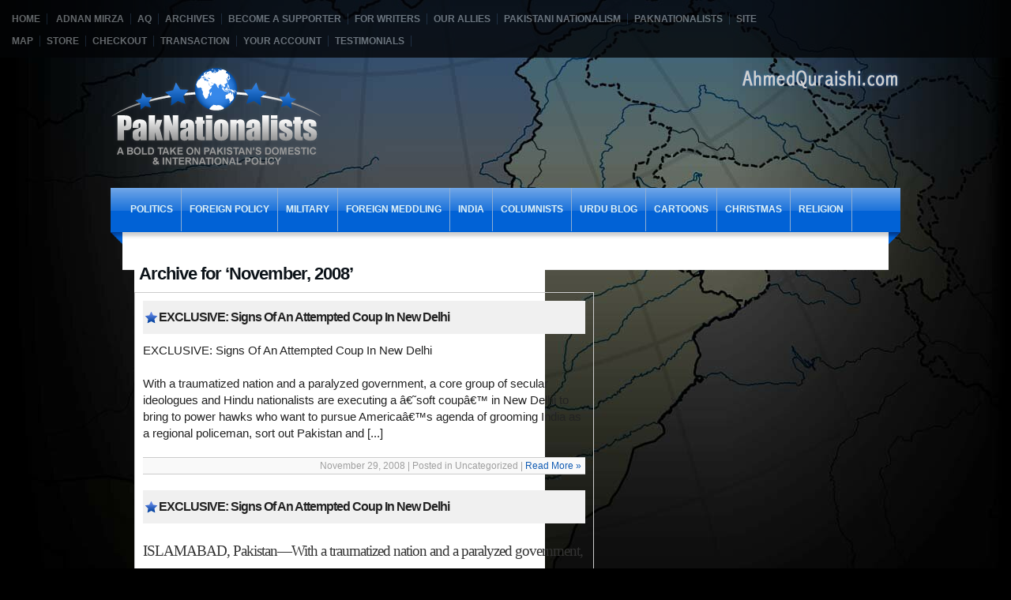

--- FILE ---
content_type: text/html; charset=utf-8
request_url: https://ahmedquraishi.com/2008/11/
body_size: 5348
content:
<html  dir="ltr" lang="en-US">
<head profile="http://gmpg.org/xfn/11">
  <meta http-equiv="Content-Type" content="text/html; charset=utf-8" />
  <link rel="shortcut icon" href="/wp-content/themes/genex/favico.gif" />
  <link rel="icon" href="/wp-content/themes/genex/favico.gif" type="image/gif" />
  <title>2008 November | PakNationalists.com | Home Of Pakistani Nationalists Online</title>
  <style type="text/css" media="screen">
  /*<![CDATA[*/
  @import url( /wp-content/themes/genex/style.css );
  /*]]>*/
  </style>
  <link rel="stylesheet" href="/wp-content/themes/genex/styles/default.css" type="text/css" media="screen" />
  <script type="text/javascript" src="/wp-content/themes/genex/javascript/prototype.js"></script>
  <script type="text/javascript" src="/wp-content/themes/genex/javascript/control.tabs.2.1.1.js"></script>
  <script type="text/javascript" src="/wp-content/themes/genex/javascript/dropdown.js"></script>
  <script type="text/javascript" src="/wp-content/themes/genex/javascript/contentslider.js"></script>
  <script type="text/javascript" src="/wp-content/themes/genex/javascript/jquery-1.2.6.js"></script>
  
  
  
  
  <link rel="pingback" href="/xmlrpc.php" />
  <link rel='archives' title='February 2011' href='/2011/02/' />
  <link rel='archives' title='January 2011' href='/2011/01/' />
  <link rel='archives' title='December 2010' href='/2010/12/' />
  <link rel='archives' title='November 2010' href='/2010/11/' />
  <link rel='archives' title='October 2010' href='/2010/10/' />
  <link rel='archives' title='September 2010' href='/2010/09/' />
  <link rel='archives' title='August 2010' href='/2010/08/' />
  <link rel='archives' title='July 2010' href='/2010/07/' />
  <link rel='archives' title='June 2010' href='/2010/06/' />
  <link rel='archives' title='May 2010' href='/2010/05/' />
  <link rel='archives' title='April 2010' href='/2010/04/' />
  <link rel='archives' title='March 2010' href='/2010/03/' />
  <link rel='archives' title='February 2010' href='/2010/02/' />
  <link rel='archives' title='January 2010' href='/2010/01/' />
  <link rel='archives' title='December 2009' href='/2009/12/' />
  <link rel='archives' title='November 2009' href='/2009/11/' />
  <link rel='archives' title='October 2009' href='/2009/10/' />
  <link rel='archives' title='September 2009' href='/2009/09/' />
  <link rel='archives' title='August 2009' href='/2009/08/' />
  <link rel='archives' title='July 2009' href='/2009/07/' />
  <link rel='archives' title='June 2009' href='/2009/06/' />
  <link rel='archives' title='May 2009' href='/2009/05/' />
  <link rel='archives' title='April 2009' href='/2009/04/' />
  <link rel='archives' title='March 2009' href='/2009/03/' />
  <link rel='archives' title='February 2009' href='/2009/02/' />
  <link rel='archives' title='January 2009' href='/2009/01/' />
  <link rel='archives' title='December 2008' href='/2008/12/' />
  <link rel='archives' title='November 2008' href='/2008/11/' />
  <link rel='archives' title='October 2008' href='/2008/10/' />
  <link rel='archives' title='September 2008' href='/2008/09/' />
  <link rel='archives' title='August 2008' href='/2008/08/' />
  <link rel='archives' title='July 2008' href='/2008/07/' />
  <link rel='archives' title='June 2008' href='/2008/06/' />
  <link rel='archives' title='May 2008' href='/2008/05/' />
  <link rel='archives' title='April 2008' href='/2008/04/' />
  <link rel='archives' title='March 2008' href='/2008/03/' />
  <link rel='archives' title='February 2008' href='/2008/02/' />
  <link rel='archives' title='January 2008' href='/2008/01/' />
  <link rel='archives' title='December 2007' href='/2007/12/' />
  <link rel='archives' title='November 2007' href='/2007/11/' />
  <link rel='archives' title='October 2007' href='/2007/10/' />
  <link rel='archives' title='September 2007' href='/2007/09/' />
  <link rel='archives' title='August 2007' href='/2007/08/' />
  <link rel='archives' title='July 2007' href='/2007/07/' />
  <link rel='archives' title='May 2007' href='/2007/05/' />
  <link rel='archives' title='April 2007' href='/2007/04/' />
  <link rel='archives' title='January 2007' href='/2007/01/' />
  <link rel='archives' title='September 2006' href='/2006/09/' />
  <link rel='archives' title='August 2006' href='/2006/08/' />
  <link rel='archives' title='July 2006' href='/2006/07/' />
  <link rel='archives' title='August 2005' href='/2005/08/' />
  <link rel='archives' title='July 2005' href='/2005/07/' />
  <link rel='archives' title='June 2005' href='/2005/06/' />
  <link rel='archives' title='March 2005' href='/2005/03/' />
  <link rel='archives' title='February 2005' href='/2005/02/' />
  <link rel='archives' title='December 2004' href='/2004/12/' />
  <link rel='archives' title='November 2004' href='/2004/11/' />
  <link rel='archives' title='October 2004' href='/2004/10/' />
  <link rel='archives' title='September 2004' href='/2004/09/' />
  <link rel='archives' title='August 2004' href='/2004/08/' />
  <link rel='archives' title='July 2004' href='/2004/07/' />
  <link rel='archives' title='May 2004' href='/2004/05/' />
  <link rel='archives' title='April 2004' href='/2004/04/' />
  <link rel='archives' title='March 2004' href='/2004/03/' />
  <link rel='archives' title='February 2004' href='/2004/02/' />
  <link rel='archives' title='December 2003' href='/2003/12/' />
  <link rel='archives' title='November 2003' href='/2003/11/' />
  <link rel='archives' title='October 2003' href='/2003/10/' />
  <link rel='archives' title='September 2003' href='/2003/09/' />
  <link rel='archives' title='August 2003' href='/2003/08/' />
  <link rel='archives' title='July 2003' href='/2003/07/' />
  <link rel='archives' title='June 2003' href='/2003/06/' />
  <link rel='archives' title='January 2003' href='/2003/01/' />
  <link rel='archives' title=' 0' href='/2011/02/' />
  <link rel="stylesheet" type="text/css" href="/wp-content/plugins/fbconnect/fbconnect.css?ver=94" />
  <link rel='stylesheet' id='thickbox-css' href='/wp-includes/js/thickbox/thickbox.css?ver=20090514' type='text/css' media='all' />
  <link rel='stylesheet' id='login-with-ajax-css' href='/wp-content/plugins/login-with-ajax/widget/widget.css?ver=2.9.2' type='text/css' media='' />
  <link rel='stylesheet' id='smooth_slider_head_css-css' href='/wp-content/plugins/smooth-slider/css/styles/default.css?ver=2.3.2' type='text/css' media='all' />
  <link rel='stylesheet' id='wpsc-theme-css-css' href='/wp-content/plugins/wp-e-commerce/themes/marketplace/marketplace.css?ver=3.7.46' type='text/css' media='all' />
  <link rel='stylesheet' id='wpsc-theme-css-compatibility-css' href='/wp-content/plugins/wp-e-commerce/themes/compatibility.css?ver=3.7.46' type='text/css' media='all' />
  <link rel='stylesheet' id='wpsc-product-rater-css' href='/wp-content/plugins/wp-e-commerce/js/product_rater.css?ver=3.7.46' type='text/css' media='all' />
  <link rel='stylesheet' id='wp-e-commerce-dynamic-css' href='/index.php?wpsc_user_dynamic_css=true&#038;category_id=0&#038;ver=3.7.46' type='text/css' media='all' />
  <link rel='stylesheet' id='wpsc-thickbox-css' href='/wp-content/plugins/wp-e-commerce/js/thickbox.css?ver=3.7.46' type='text/css' media='all' />
  <link rel='stylesheet' id='wp-email-css' href='/wp-content/plugins/wp-email/email-css.css?ver=2.50' type='text/css' media='all' />
  <link rel='stylesheet' id='wp-postratings-css' href='/wp-content/plugins/wp-postratings/postratings-css.css?ver=1.50' type='text/css' media='all' />
  <link rel='stylesheet' id='subscribe_me-css' href='/wp-content/plugins/sem-subscribe-me/css/styles.css?ver=20090903' type='text/css' media='' />
  <link rel='stylesheet' id='sexy-bookmarks-css' href='/wp-content/plugins/sexybookmarks/css/style.css?ver=3.2.6' type='text/css' media='all' />
  <link rel='stylesheet' id='wp-pagenavi-css' href='/wp-content/plugins/wp-pagenavi/pagenavi-css.css?ver=2.60' type='text/css' media='all' />
  
  <script type='text/javascript' src='/wp-includes/js/jquery/jquery.js?ver=1.3.2'></script>
  <script type='text/javascript' src='/wp-includes/js/swfobject.js?ver=2.1'></script>
  
  <script type='text/javascript' src="https://cdn.jquerytools.org/1.2.2/all/jquery.tools.min.js?ver=2.9.2"></script>
  <script type='text/javascript' src='/wp-content/plugins/smooth-slider/js/stepcarousel.js?ver=2.3.2'></script>
  <script type='text/javascript' src='/wp-content/plugins/wp-e-commerce/js/wp-e-commerce.js?ver=3.746'></script>
  <script type='text/javascript' src='/wp-content/plugins/wp-e-commerce/js/ajax.js?ver=3.746'></script>
  <script type='text/javascript' src='/index.php?wpsc_user_dynamic_js=true&#038;ver=3.7.46'></script>
  <script type='text/javascript' src='/wp-content/plugins/wp-e-commerce/wpsc-admin/js/jquery.livequery.js?ver=1.0.3'></script>
  <script type='text/javascript' src='/wp-content/plugins/wp-e-commerce/js/user.js?ver=3.746'></script>
  <script type='text/javascript' src='/wp-content/plugins/wp-e-commerce/js/thickbox.js?ver=Instinct_e-commerce'></script>
  
  <link rel="EditURI" type="application/rsd+xml" title="RSD" href="/xmlrpc.php?rsd" />
  <link rel="wlwmanifest" type="application/wlwmanifest+xml" href="/wp-includes/wlwmanifest.xml" />
  <link rel='index' title='PakNationalists.com | Home Of Pakistani Nationalists Online' href='/' />
  <link rel="stylesheet" type="text/css" href="/wp-content/plugins/Viva-ThumbZoom/lib/v-zoom/viva-zoom.css" />
  <script type='text/javascript' src='/wp-content/plugins/Viva-ThumbZoom/lib/v-zoom/viva-zoom-mini.js'></script>
  <script type='text/javascript'>
  //<![CDATA[
               // 26f2c0bd88ed1fe0be78a57439b97490
                                vz.graphicsDir = 'https://ahmedquraishi.com/wp-content/plugins/Viva-ThumbZoom/lib/v-zoom/graphics/';

                        vz.outlineType = 'rounded-white';

  //]]>
  </script>
  <style type="text/css" media="screen">
  /*<![CDATA[*/
  #smooth_sldr{width:450px;height:200px;background-color:#ffffff;border:1px solid #999999;}#smooth_sldr_items{padding:10px 18px 0px 26px;}#smooth_sliderc{width:406px;height:145px;}.smooth_slideri{width:396px;height:145px;}.sldr_title{font-family:Georgia, Arial, Helvetica, sans-serif;font-size:20px;font-weight:bold;font-style:normal;color:#000000;}#smooth_sldr_body h2{line-height:17px;font-family:Trebuchet MS, Arial, Helvetica, sans-serif;font-size:14px;font-weight:bold;font-style:normal;color:#000000;margin:10px 0 5px 0;}#smooth_sldr_body h2 a{color:#000000;}#smooth_sldr_body span{font-family:Arial, Arial, Helvetica, sans-serif;font-size:12px;font-weight:normal;font-style:normal;color:#333333;}.smooth_slider_thumbnail{float:left;margin:10px 5px 0 0px;max-height:120px;border:1px solid #000000;}#smooth_sldr_body p.more a{color:#000000;font-family:Arial, Arial, Helvetica, sans-serif;font-size:12px;}#smooth_sliderc_nav li{border:1px solid #333333;font-size:12px;font-family:Arial, Arial, Helvetica, sans-serif;}#smooth_sliderc_nav li a{color:#000000;}.sldrlink{padding-right:40px;}.sldrlink a{color:#333333;}
  /*]]>*/
  </style>
  
  <link rel="stylesheet" href="/wp-content/plugins/wp-recentcomments/css/wp-recentcomments.css" type="text/css" media="screen" />
  
  <style type="text/css">
  /*<![CDATA[*/
  .recentcomments a{display:inline !important;padding:0 !important;margin:0 !important;}
  /*]]>*/
  </style>
</head>
<body>
  <div id="header1">
    <div class="headerlinks">
      <a href="/" style="padding-left:0px;">Home</a> <a href="/adnan-mirza/">Adnan Mirza</a><a href="/aq/">AQ</a><a href="/archives/">Archives</a><a href="/become-a-supporter/">Become A Supporter</a><a href="/for-writers/">For Writers</a><a href="/our-allies/">Our Allies</a><a href="/about/">Pakistani Nationalism</a><a href="/paknationalists/">PakNationalists</a><a href="/site-map/">Site Map</a><a href="/products-page/">Store</a><a href="/products-page/checkout/">Checkout</a><a href="/products-page/transaction-results/">Transaction</a><a href="/products-page/your-account/">Your Account</a><a href="/testimonials/">Testimonials</a>
    </div>
    <div id="search" style="float:right">
      
    </div>
    <div class="clear"></div>
  </div>
  <div id="wrapper">
    <div id="header2">
      <div id="logo">
        <a href="/"><img src="/wp-content/themes/genex/images/paknationalists-logo.png" border="0" /></a>
      </div>
      <div id="info">
        <div><img src="/wp-content/themes/genex/images/ahmed-quraishi.png" vspace="5" /></div>
        <div></div>
      </div>
    </div>
    <div>
      <div style="float:left"><img src="/wp-content/themes/genex/images/menu-left.png" alt="Menu" align="left" /></div>
      <div id="navbar">
        <ul id="navcatlist">
          <li class="cat-item cat-item-1">
            <a href="/category/politics/" title="View all posts filed under Politics" class="pPolitics">Politics</a>
            <ul class='children'>
              <li class="cat-item cat-item-302"><a href="/category/politics/military-intervention/" title="View all posts filed under Military Intervention" class="pMilitary Intervention">Military Intervention</a></li>
              <li class="cat-item cat-item-303"><a href="/category/politics/media-politics/" title="View all posts filed under Media" class="pMedia">Media</a></li>
              <li class="cat-item cat-item-328"><a href="/category/politics/political-parties-politics/" title="View all posts filed under Political Parties" class="pPolitical Parties">Political Parties</a></li>
              <li class="cat-item cat-item-329"><a href="/category/politics/violence/" title="View all posts filed under Violence" class="pViolence">Violence</a></li>
              <li class="cat-item cat-item-347"><a href="/category/politics/kashmir-politics/" title="View all posts filed under Kashmir" class="pKashmir">Kashmir</a></li>
              <li class="cat-item cat-item-350"><a href="/category/politics/economy/" title="View all posts filed under Economy" class="pEconomy">Economy</a></li>
              <li class="cat-item cat-item-354"><a href="/category/politics/pakistani-citizen-rights/" title="View all posts filed under Pakistani Citizen Rights" class="pPakistani Citizen Rights">Pakistani Citizen Rights</a></li>
              <li class="cat-item cat-item-407"><a href="/category/politics/politicians-politics/" title="View all posts filed under Politicians" class="pPoliticians">Politicians</a></li>
            </ul>
          </li>
          <li class="cat-item cat-item-4">
            <a href="/category/foreign-policy/" title="View all posts filed under Foreign Policy" class="pForeign Policy">Foreign Policy</a>
            <ul class='children'>
              <li class="cat-item cat-item-337"><a href="/category/foreign-policy/afghanistan-foreign-policy/" title="View all posts filed under Afghanistan" class="pAfghanistan">Afghanistan</a></li>
              <li class="cat-item cat-item-338"><a href="/category/foreign-policy/united-states/" title="View all posts filed under United States" class="pUnited States">United States</a></li>
              <li class="cat-item cat-item-339"><a href="/category/foreign-policy/terrorism-foreign-policy/" title="View all posts filed under Terrorism" class="pTerrorism">Terrorism</a></li>
              <li class="cat-item cat-item-344"><a href="/category/foreign-policy/indian-terrorism-foreign-policy/" title="View all posts filed under Indian Terrorism" class="pIndian Terrorism">Indian Terrorism</a></li>
              <li class="cat-item cat-item-420"><a href="/category/foreign-policy/china-foreign-policy/" title="View all posts filed under China" class="pChina">China</a></li>
              <li class="cat-item cat-item-494"><a href="/category/foreign-policy/pak-us-dialogue/" title="View all posts filed under Pak-US Dialogue" class="pPak-US Dialogue">Pak-US Dialogue</a></li>
              <li class="cat-item cat-item-1152"><a href="/category/foreign-policy/france-foreign-policy/" title="View all posts filed under France" class="pFrance">France</a></li>
              <li class="cat-item cat-item-1190"><a href="/category/foreign-policy/russia-foreign-policy/" title="View all posts filed under Russia" class="pRussia">Russia</a></li>
              <li class="cat-item cat-item-1386"><a href="/category/foreign-policy/israel-foreign-policy/" title="View all posts filed under Israel" class="pIsrael">Israel</a></li>
            </ul>
          </li>
          <li class="cat-item cat-item-6"><a href="/category/military/" title="View all posts filed under Military" class="pMilitary">Military</a></li>
          <li class="cat-item cat-item-8">
            <a href="/category/foreign_meddling/" title="View all posts filed under Foreign Meddling" class="pForeign Meddling">Foreign Meddling</a>
            <ul class='children'>
              <li class="cat-item cat-item-300"><a href="/category/foreign_meddling/balochistan-foreign_meddling/" title="View all posts filed under Balochistan" class="pBalochistan">Balochistan</a></li>
              <li class="cat-item cat-item-301"><a href="/category/foreign_meddling/nuclear-program-foreign_meddling/" title="View all posts filed under Nuclear Program" class="pNuclear Program">Nuclear Program</a></li>
              <li class="cat-item cat-item-304"><a href="/category/foreign_meddling/pakistani-politics/" title="View all posts filed under Pakistani Politics" class="pPakistani Politics">Pakistani Politics</a></li>
              <li class="cat-item cat-item-336"><a href="/category/foreign_meddling/war-on-terror/" title="View all posts filed under War on Terror" class="pWar on Terror">War on Terror</a></li>
              <li class="cat-item cat-item-415"><a href="/category/foreign_meddling/war-to-cripple-pakistan/" title="View all posts filed under War To Cripple Pakistan" class="pWar To Cripple Pakistan">War To Cripple Pakistan</a></li>
              <li class="cat-item cat-item-661"><a href="/category/foreign_meddling/blackwater-foreign_meddling/" title="View all posts filed under Blackwater" class="pBlackwater">Blackwater</a></li>
              <li class="cat-item cat-item-669"><a href="/category/foreign_meddling/anne-w-patterson-foreign_meddling/" title="View all posts filed under Anne W. Patterson" class="pAnne W. Patterson">Anne W. Patterson</a></li>
              <li class="cat-item cat-item-1091"><a href="/category/foreign_meddling/wikileaks-foreign_meddling/" title="View all posts filed under WikiLeaks" class="pWikiLeaks">WikiLeaks</a></li>
            </ul>
          </li>
          <li class="cat-item cat-item-13">
            <a href="/category/india/" title="View all posts filed under India" class="pIndia">India</a>
            <ul class='children'>
              <li class="cat-item cat-item-442"><a href="/category/india/commonwealth-games-delhi/" title="View all posts filed under Commonwealth Games Delhi" class="pCommonwealth Games Delhi">Commonwealth Games Delhi</a></li>
              <li class="cat-item cat-item-558"><a href="/category/india/arundhati-roy-india/" title="View all posts filed under Arundhati Roy" class="pArundhati Roy">Arundhati Roy</a></li>
              <li class="cat-item cat-item-571"><a href="/category/india/nuclear-proliferation/" title="View all posts filed under Nuclear Proliferation" class="pNuclear Proliferation">Nuclear Proliferation</a></li>
              <li class="cat-item cat-item-588"><a href="/category/india/indian-military-india/" title="View all posts filed under Indian Military" class="pIndian Military">Indian Military</a></li>
              <li class="cat-item cat-item-729"><a href="/category/india/obama-visit/" title="US President Barack Obama visited India in the first weekend of November 2010. The biggest surprise was how easily the American president ignored what US officials said was their most important foreign relationship at the time: Pakistan. While Indian analysts gloated about how Obama and the US government was eager to do business with India and offered hyped assessments of how Washington wanted India to invest in the US economy, our analysts here at PakNationalists.com deflated the hype by offering reasoned counterarguments. Among our most important findings is that the United States had an immediate interest in specific segments of the Indian market for US companies. But over the long run India&#039;s low purchasing power was not attractive for many. And Obama&#039;s Washington appeared keen on convincing India to resolve the international dispute of Kashmir with Pakistan so that US could find a safe exist from the Afghan quagmire. All in all, this was indeed a &#039;Samosa Visit&#039;. Read these select commentaries for a deeper insight.">Obama Visit</a></li>
              <li class="cat-item cat-item-742"><a href="/category/india/dvija-jee/" title="View all posts filed under Dvija Jee" class="pDvija Jee">Dvija Jee</a></li>
              <li class="cat-item cat-item-883"><a href="/category/india/hindu-terrorism-india/" title="View all posts filed under Hindu Terrorism" class="pHindu Terrorism">Hindu Terrorism</a></li>
              <li class="cat-item cat-item-974"><a href="/category/india/mumbai-attacks-india/" title="View all posts filed under Mumbai Attacks" class="pMumbai Attacks">Mumbai Attacks</a></li>
              <li class="cat-item cat-item-1372"><a href="/category/india/samjhota-express-india/" title="View all posts filed under Samjhota Express" class="pSamjhota Express">Samjhota Express</a></li>
            </ul>
          </li>
          <li class="cat-item cat-item-14">
            <a href="/category/columnists/" title="View all posts filed under Columnists" class="pColumnists">Columnists</a>
            <ul class='children'>
              <li class="cat-item cat-item-311"><a href="/category/columnists/shireen-m-mazari/" title="View all posts filed under Shireen M. Mazari" class="pShireen M. Mazari">Shireen M. Mazari</a></li>
              <li class="cat-item cat-item-346"><a href="/category/columnists/ahmed-quraishi-columnists/" title="View all posts filed under Ahmed Quraishi" class="pAhmed Quraishi">Ahmed Quraishi</a></li>
              <li class="cat-item cat-item-406"><a href="/category/columnists/rustam-shah-mohmand/" title="View all posts filed under Rustam Shah Mohmand" class="pRustam Shah Mohmand">Rustam Shah Mohmand</a></li>
              <li class="cat-item cat-item-449"><a href="/category/columnists/ayaz-wazir-columnists/" title="View all posts filed under Ayaz Wazir" class="pAyaz Wazir">Ayaz Wazir</a></li>
              <li class="cat-item cat-item-505"><a href="/category/columnists/harriss-khan/" title="View all posts filed under Harriss Khan" class="pHarriss Khan">Harriss Khan</a></li>
              <li class="cat-item cat-item-634"><a href="/category/columnists/bashy-quraishy/" title="View all posts filed under Bashy Quraishy" class="pBashy Quraishy">Bashy Quraishy</a></li>
              <li class="cat-item cat-item-1068"><a href="/category/columnists/paul-wolf/" title="View all posts filed under Paul Wolf" class="pPaul Wolf">Paul Wolf</a></li>
              <li class="cat-item cat-item-1141"><a href="/category/columnists/rizwan-rizzi-elahi/" title="View all posts filed under Rizwan &#039;Rizzi&#039; Elahi" class="pRizwan &#039;Rizzi&#039; Elahi">Rizwan &#039;Rizzi&#039; Elahi</a></li>
              <li class="cat-item cat-item-1378"><a href="/category/columnists/najam-mahmud/" title="View all posts filed under Najam Mahmud" class="pNajam Mahmud">Najam Mahmud</a></li>
              <li class="cat-item cat-item-1416"><a href="/category/columnists/humayun-gauhar/" title="View all posts filed under Humayun Gauhar" class="pHumayun Gauhar">Humayun Gauhar</a></li>
            </ul>
          </li>
          <li class="cat-item cat-item-15"><a href="/category/urdu-blog/" title="View all posts filed under Urdu blog" class="pUrdu blog">Urdu blog</a></li>
          <li class="cat-item cat-item-16"><a href="/category/cartoons/" title="View all posts filed under Cartoons" class="pCartoons">Cartoons</a></li>
          <li class="cat-item cat-item-1301"><a href="/category/christmas/" title="View all posts filed under Christmas" class="pChristmas">Christmas</a></li>
          <li class="cat-item cat-item-1306"><a href="/category/religion/" title="View all posts filed under Religion" class="pReligion">Religion</a></li>
        </ul>
      </div>
      <div style="float:right"><img src="/wp-content/themes/genex/images/menu-right.png" alt="Menu" align="right" /></div>
      <div class="clear"></div>
    </div>
    <div class="clear"></div>
    <div id="mainContentWrapper">
      <div id="innerLeft">
        <div id="entryMeta">
          <h2 class="singlePageTitle">Archive for &#8216;November, 2008&#8217;</h2>
        </div>
        <div id="innerContent" class="segbor">
          <div class="post">
            <h2 class="archiveTitle"><a href="/2008/11/29/" rel="bookmark">EXCLUSIVE: Signs Of An Attempted Coup In New Delhi</a></h2>
            <p>EXCLUSIVE: Signs Of An Attempted Coup In New Delhi<br />
            &nbsp;<br />
            With a traumatized nation and a paralyzed government, a core group of secular ideologues and Hindu nationalists are executing a â€˜soft coupâ€™ in New Delhi to bring to power hawks who want to pursue Americaâ€™s agenda of grooming India as a regional policeman, sort out Pakistan and [...]</p>
            <div class="postinfo">
              November 29, 2008 | Posted in Uncategorized | <a href="/2008/11/29/" rel="bookmark">Read More &raquo;</a>
            </div>
          </div>
          <div class="post">
            <h2 class="archiveTitle"><a href="/2008/11/29/" rel="bookmark">EXCLUSIVE: Signs Of An Attempted Coup In New Delhi</a></h2>
            <p></p>
            <h2 style="MARGIN: 0in 0in 0pt"><span style="FONT-WEIGHT: normal; FONT-SIZE: 12pt; COLOR: #333333; FONT-FAMILY: Georgia"><font size="4"><span style="FONT-SIZE: 14pt; COLOR: #333333; FONT-FAMILY: Georgia; mso-fareast-font-family: 'Times New Roman'; mso-bidi-font-family: 'Times New Roman'; mso-ansi-language: EN-US; mso-fareast-language: EN-US; mso-bidi-language: AR-SA">ISLAMABAD, Pakistan—With a traumatized nation and a paralyzed government, a core group of secular ideologues and Hindu nationalists are executing a ‘soft coup’ in New Delhi to bring to power hawks who want to pursue America’s agenda of grooming India as a regional policeman, sort out Pakistan and confront China.</span></font></span></h2>
          </div>
        </div>
      </div>
    </div>
  </div>
<script defer src="https://static.cloudflareinsights.com/beacon.min.js/vcd15cbe7772f49c399c6a5babf22c1241717689176015" integrity="sha512-ZpsOmlRQV6y907TI0dKBHq9Md29nnaEIPlkf84rnaERnq6zvWvPUqr2ft8M1aS28oN72PdrCzSjY4U6VaAw1EQ==" data-cf-beacon='{"version":"2024.11.0","token":"7c7e6b3d89fd43e7a74591591bc521f4","r":1,"server_timing":{"name":{"cfCacheStatus":true,"cfEdge":true,"cfExtPri":true,"cfL4":true,"cfOrigin":true,"cfSpeedBrain":true},"location_startswith":null}}' crossorigin="anonymous"></script>
</body>
</html>


--- FILE ---
content_type: text/css; charset=
request_url: https://ahmedquraishi.com/wp-content/themes/genex/styles/default.css
body_size: 7253
content:
body {

	background:#000;
	background-image:url(../images/big-background.jpg);
	background-repeat:no-repeat;
	background-position:center top;

	font: 1em/17px georgia,'times new roman',times,serif;

	color:#222;

}



h1,h2,h3 {

	color:#060709;

	font-weight:bold;

	font-family:Arial, Helvetica, sans-serif;

}

h2{
color:#060709;
font-family:Arial, Helvetica, sans-serif;
line-height:30px;
font-size:22px;
text-align:left;
}

h2.featuredTitle {


font-size:18px;

	width:560px;

	height:55px;

	line-height:1.1em;

	font-family: georgia,'times new roman',times,serif;

	display:block;

    background-color:#000000;

	position:absolute;

	top:223px;
	left:0px;
	filter: alpha(opacity=80);
	opacity: .80;
	
	font-family:Verdana, Arial, Helvetica, sans-serif;
	

}

h2.featuredTitle a {

	color:#fff;

	display:block;

	padding:6px 5px 0 10px;

}

h2.featuredTitle a:hover {

	text-decoration:underline;

}

h2.postTitle {

	

	font-weight:normal;

	letter-spacing:-1px;

	font-size:18px;

	line-height:22px;

	margin-bottom:5px;

	color:#0852AB;

}

h2.postTitle a {

	color:#0852AB;

}

h2.postTitle a:hover {

	color:#000;
	text-decoration:underline;

}

h2.titleCatName {

	font-weight:bold;

	font-size:12px;

	font-family:  Arial, Verdana, Helvetica, sans-serif;

	margin-bottom:10px;



}

h2.titleCatName a,h2.titleCatName a:hover {

	color:#fff;

	border-left:6px solid #dcddde;

	background:#121F2C;

	padding-left:7px;

	padding-right:15px;

	padding-top:3px;

	padding-bottom:3px;

	font-weight:bold;

	font-size:12px;

	font-family: Arial, Verdana, Helvetica, sans-serif;

}

h2.subnewsEntryTitle {

	font-size:18px;

	line-height:18px;

	margin-top:5px;

	margin-bottom:10px;

}

h2.subnewsEntryTitle a {

	color:#121F2C;

}

h2.subnewsEntryTitle a:hover {

	color:#aaa;

}

h2.archiveTitle {
	display:block;
	color:#8f8f8f;
	padding-top:6px;
	padding-bottom:6px;
	padding-right:3px;
	padding-left:20px;
	
	letter-spacing:-1px;
	font-size:20px;
	font-weight:bold;
	background-image: url(../images/star-bullet-blue.png);
	background-repeat:no-repeat;
	background-position:2px 14px;
	font-weight:bold;
	background-color:#F0F0F0;
	margin-bottom:10px;
	
	



}

h2.archiveTitle a{

	color:#222;

}

h2.archiveTitle a:hover {

	color:#000;
	

}

h2.titlePhotoCat {

	font-size:14px;

	font-weight:bold;

	line-height:18px;

    margin-bottom:7px;

}

h2.titlePhotoCat a, h2.titlePhotoCat a:hover{

	color:#222;

}

h2.singlePageTitle {

	font-size:22px;

	letter-spacing:-1px;

	line-height:30px;

	color:#0C1319;
	border:0px;

}

h2.pageTitle {

	display:block;

	color:#222;

	padding-top:6px;

	padding-bottom:6px;

	margin-bottom:5px;

	font-size:1.4em;

	background: url(../images/bgWriteComment.gif);

	padding-left:10px;

	border-left: 10px solid #A4670A;

	border-top:1px solid #eee;

	border-bottom:1px solid #eee;

}

.cat-item cat-item-10{
border:0px;}

h3.videoTitle {

	font-size:15px;

	margin-bottom:5px;

}

h3.videoTitle a {

	color:#222;

}

h3.videoTitle a:hover {

	color:#d92100;

	text-decoration:none;

}

h3.redBgTitle {

	font-family:Arial, Helvetica, sans-serif;

	font-weight:bold;

	text-transform:uppercase;

	color:#fff;

	border-left:6px solid #dcddde;

	background:#121F2C;

	padding-left:7px;

	padding-top:3px;

	padding-bottom:3px;

	margin-bottom:5px;

}

h3.redBgTitle a, h3.redBgTitle a:hover {

	color:#fff;

}

h3.redBgTitle, h3.commentTitle {

	font-weight:bold;

	text-transform:uppercase;

	color:#fff;

	border-left:6px solid #dcddde;

	background:#121F2C;

	padding-left:7px;

	padding-top:3px;

	padding-bottom:3px;

	margin-bottom:5px;

}

h3.redBgTitle a, h3.redBgTitle a:hover {

	color:#fff;

}

h3.rightSidebarTitle {

	font-weight:bold;

	text-transform:uppercase;

	color:#fff;

	border-left:6px solid #dcddde;

	background:#121F2C;

	padding-left:7px;

	padding-top:3px;

	padding-bottom:3px;

	margin-bottom:10px;

	margin-left:3px;

	margin-right:3px;

}

h3#comments {

	display:block;

	font-size:1.7em;

	font-weight:normal;

	clear:both;

	display:block;

	color:#010d37;

	padding-left:30px;

	margin-bottom:10px;

	padding-top:15px;

	background:url(../images/bgRespond.gif) no-repeat;

	height:69px!important;

	height:84px;

	height/**/:/**/69px;

}

h3#comments span.respondEntryTitle {

	display:block;

	color:#898989;

	padding-top:10px;

	font-size:14px;

}

h3#leaveComment{

	font-weight:bold;

	text-transform:uppercase;

	font-size:.85em;

	color:#fff;

	clear:both;

	border-left:6px solid #dcddde;

	background:#121F2C;

	padding-left:7px;

	padding-top:5px;

	padding-bottom:5px;

	margin-bottom:5px;

}





#wrapper {

	padding:0px;

	

	width:1000px!important;

	width:1000px;

	width/**/:/**/1000px;

	margin:0 auto;

	font-size:.75em;

}



/* GLOBAL

============================================================== */

.adLabel { /*Style for the label displayed as "advertisement" on ads */

	color:#aaa;

	display:block;

	font-size:12px;

	text-align:center;

	padding:3px 0;

}

.clear{clear:both;}

.next {float:right;}

.previous {float:left;}

.block {display:block}

.margintop {margin-top:7px;}

.paddingtop {padding-top:7px;}

.bordernone {border:none}



.widget {

	margin-bottom:10px;

}

.widget ul li {

	line-height:18px;

	color:#666;

	border-bottom:1px dotted #D3D9EB;

	margin-left:3px;

	list-style:disc inside;

}

.widget a  {

	display:inline;

	color:#666;

}

.widget a:hover {

	color:#29568f;

	text-decoration:underline;

}

.sidebarWidget {

	margin-top:10px;

	margin-bottom:0;

}

.midSidebarWidget {

	margin-top:15px;

	margin-bottom:0;

}

.rightSidebarWidget ul {

	padding-left:10px;

	text-align:left;

}

#mainContent .wp-caption-text, 

#midColPosts .wp-caption-text, 

#secondaryContentWrapper .wp-caption-text, 

#subNews  .wp-caption-text {/* Hack to hide captions; NOT to be displayed on main page */

	display:none;

}



/* HEADER ROW 1 - SUBSCRIBE, DATE, AND SEARCH BOX

============================================================== */

#headerAd {

	width:728px;

	margin:5px auto;

	display:block;

	display:block;

}

#header1 {

	background:#030406;

	
	padding-top:10px;
	padding-left:7px;

	padding-bottom:7px;

	

	font-size:12px;
	font-family:Arial, Helvetica, sans-serif;
	text-transform:uppercase;
	zoom: 1;filter: alpha(opacity=80);
	opacity: .80;
	color:#7B7F82;
	line-height:20px;
	padding-left:15px;

}

#header1 a {
	color:#7B7F82;
	font-weight:bold;
	padding-right:8px;
	padding-left:8px;
	border-right-width: 1px;
	border-right-style: solid;
	border-right-color: #1C2939;
	line-height:28px;
}

#header1 a:hover {

	color:#fff;
	background-color:#333333;

}

.headerlinks{
float:left;

width:75%;}

#subscribe {

	background: url(../images/subscribe.gif) no-repeat left center;

	padding-left:105px;

	font-weight:bold;

	margin-left:7px;

	margin-right:5px;

	padding-bottom:2px;

	padding-top:2px;

	float:left;

}

#date {

	float:left;

	width:220px;

	float:left;

	color:#121F2C;

	padding-top:2px;

}

#search {

	float:right;

	margin-right:7px;

	display:inline;

}

#s { /*  Search inputbox style */
	float:left;
	font-size:15px;
	font-weight:bold;
	display:inline;
	color:#ddd;
	border:0px;
	background-color:#8d8d8d;
	
	width:190px; /* Real width */
	height:25px!important; /* total height after deducting 4px total padding value from real height */
	padding-top: 5px;
	padding-right: 5px;
	padding-bottom: 2px;
	padding-left: 5px;
	color:#aaa;
	

}

#s:focus{
color:#000;
background-color:#fff;
}

#searchSubmit {

	background-image: url(../images/searchGo.gif) no-repeat;

	width: 47px;

	height:26px;
	background-color:#2668B7;

	border:0;

	float:left;

	margin-left:4px;

	cursor:pointer;
	border-top:3px solid #79ADE9;
	border-bottom:3px solid #2D7DDC;

}

/* HEADER ROW 2 - RIGHT AND LEFT QUOTES + SITE NAME

============================================================== */

#header2 {

    margin-top:10px;

	height:155px;

	position:relative;

	

}

#header2 #logo
{
float:left}

#header2 #info{
float:right;
text-align:right;}

#header2 span.red {

	display:block;

	color:#121F2C;

	font-weight:bold;

}

#leftQuote {

	width:290px;

	float:left;

	height:100px;

	display:block;

	position:relative;

}

#leftQuote p.leftQuoteWording {

	width:200px;

	position:absolute;

	font-size:17px;

	color:#aaa;

	letter-spacing:-1px;

	bottom:4px;

	text-align:right;

}

#leftQuote p.leftQuoteWording a{

	color:#999;

}

#leftQuote p.leftQuoteWording a:hover{

	color:#888;

}

#leftQuote img {

	position:absolute;

	right:0;

	bottom:0;

}

#rightQuote {

	width:290px;

	float:right;

	height:100px;

	display:block;

	position:relative;

}

#rightQuote img {

	position:absolute;

	left:0;

	bottom:0;

}

#rightQuote p.rightQuoteWording {

	width:200px;

	position:absolute;

	font-size:17px;

	color:#aaa;

	letter-spacing:-1px;

	bottom:4px;

	left:100px;

}

#rightQuote p.rightQuoteWording a{

	color:#999;

}

#rightQuote p.rightQuoteWording a:hover{

	color:#888;

}

#sitename {

	width:390px;

	float:left;

	font-family:georgia,'times new roman',times,serif;

	padding-top:20px;

	text-align:center;

}

#name1stRow {

	font-size:26px;

	display:block;

}

a.name {

	color:#222;

}

#name2ndRow {

	font-size:40px;

	display:block;

	color:#121F2C;

	font-weight:bold;

	padding-top:18px;

	padding-bottom:10px;

}

#ad468x60 {

	width:468px;

	height:60px;

	float:right;

	margin-top:20px;

}

/* NAVBAR STYLE

============================================================== */

#navbar {

	background-image:url(../images/menu-back.png);
	height:73px;
	width:970px;
	background-color:#FFFFFF;
	float:left;



	font:12px Arial;

	font-weight:bold;
	text-transform:uppercase;



}

ul#navcatlist li {


	float: left;

	width: auto;

	


}

ul#navcatlist li a:hover{
background-image:url(../images/menu-backovr.png);
background-repeat:repeat-x;
color:#FFFFFF;
}

ul#navcatlist li a {
	display: block;
	color:#e0f2f6;
	padding-top:20px;

	padding-left:10px;
	padding-right:10px;
	height:35px;
	border-right-width: 1px;
	border-right-style: solid;
	border-right-color: #8FAED3;
}

.pIndia{
border: 0px;
}


ul#navcatlist li.current-cat a {

	color:#fff;

}

ul#navcatlist li a:hover {

	color:#fff;

	text-decoration:none;

}

ul#navcatlist li li {

	float: left;

	width: 160px;

}

ul#navcatlist li li a {

	background: #e9e9e9;

	float: none;

	color:#222;

	font:bold 14px arial, verdana, sans-serif;

	letter-spacing:-1px;

	text-transform:uppercase;

	padding: 3px 10px;

	border-top: 1px solid #afafaf;

	border-right:0;

	width: 160px!important;

	width:180px;

	width/**/:/**/160px;

}

ul#navcatlist li li a:hover, ul#navcatlist li li a:active {

	background: #ddd;

	color:#000;

	text-decoration:none;

}

ul#navcatlist li ul {

	position: absolute;

	width: 180px;

	z-index:999;

	left: -999em;

	border-bottom:1px solid #afafaf;

}

ul#navcatlist li:hover ul, ul#navcatlist li.sfhover ul {

	left: auto;

	display:block;

}



/* MAIN CONTENT WRAPPER

============================================================== */

#mainContentWrapper {

    width:940px;
	background-color:#FFFFFF;
	margin:auto;
	text-align:center;
	padding:15px;
	border-bottom:1px solid #eee;

	margin-bottom:10px;

}



/* MAIN CONTENT (LEFT BLOCK ABOVE THE PHOTO GALLERY ON MAIN PAGE)

============================================================== */

#mainContent {

	float:left;

	width:515px;

	margin-right:10px;

	display:inline;

	position:relative;

}

.sliderwrapper{

	position: relative; /*leave as is*/

	overflow: hidden; /*leave as is*/

	width: 581px; /*width of featured content slider*/

	height: 298px;
	
	


}

.sliderwrapper img {

	display:block;


}

.contentdiv{ /* do not change the name of class - The size of contentdiv is 495x270 (after excluding padding value) */

	visibility: hidden; /*leave as is*/

	position: absolute; /*leave as is*/

	left: 0;  /*leave as is*/

	top: 0;  /*leave as is*/

	border:10px solid #d2d2d0;
	width:561px;
	background-color:#d2d2d0;
	text-align:center;

	z-index:1;

}

.pagination{ /* do not change the name of class - used to wrap thumbnails for featured area */

	display:block;
width:570px;
	background-color: #d2d2d0;

	padding:20px 10px 10px 2px;

	
	height:90px;
	

}

.pagination:after{
clear:both;
content:"";
}
.pagination .toc{ 

	margin-left:8px;


}

.pagination .imgbor{
	border:2px solid #a69c9d;}

.pagination a{

	border-top:6px solid #d1d2d4;

	padding-top:5px;

	display:block;

	float:left;

}

.pagination a:hover, .pagination a.selected {

	border-top:6px solid #2e7ce0;

	padding-top:5px;

}



.featuredPost2 { /*Posts displayed below the featured section */

	padding-top:5px;

	padding-bottom:5px;

}

.featuredPost2Meta {

	clear:both;

	display:block;

	font-style:italic;

	font-size:.8em;

	padding-top:3px;

	padding-bottom:5px;

	border-bottom:1px solid #eee;
	margin-bottom:10px;

}

.featuredPost2Meta a{

	color:#121F2C;

}

.featuredPost2Meta a:hover {

	text-decoration:underline;

}



/* MIDDLE BLOCK ABOVE THE PHOTO GALLERY ON MAIN PAGE

============================================================== */

#midColPosts {

	width:325px;

	float:left;

}

.midColPost {

	border-left:1px solid #eee;

	padding-left:9px;

	padding-right:15px;

	padding-bottom:10px;

}

.midColPostMeta {

	display:block;

	clear:both;

	font-style:italic;

	font-size:.8em;

	border-bottom:1px solid #eee;

	padding-top:2px;

	padding-bottom:5px;

}

.midColPostMeta a{

	color:#121F2C;

}

.midColPostMeta a:hover {

	text-decoration:underline;

}



/* 120-600 AD ON THE RIGHT COLUMN ABOVE THE PHOTO GALLERY

============================================================== */

#rightColAd {

	float:left;

	width:120px;

	padding-bottom:7px;

}



/*SECONDARY CONTENT WRAPPER

============================================================== */

#secondaryContentWrapper {

	margin-bottom:10px;

}



/*BREAKING NEWS 

============================================================== */

#breakingNews {

	width:160px;

	float:left;

}

#breakingNews li {

	margin-bottom:6px;

	margin-left:2px;

}

#breakingNews li a {

	color:#222;

}

#breakingNews li a:hover {

	color:#121F2C;

}

/* SECONDARY CONTENT MID COLUMN - RIGHT SIDE OF BREAKING NEWS

============================================================== */

#secondaryMidColumn {

	width:580px;

	

	

}

.secondaryMidColPost {

	padding-left:9px;

	padding-right:9px;

	border-left:1px solid #eee;

	border-right:1px solid #eee;

	padding-bottom:10px;

}

.secondaryMidColPostMeta {

	border-bottom:1px solid #eee;

	padding-bottom:5px;

	display:block;

	clear:both;

	font-size:.85em;

	font-style:italic;

	margin-top:5px;
		margin-bottom:10px;

}

.secondaryMidColPostMeta a{

	color:#121F2C;

}

.secondaryMidColPostMeta a:hover {

	text-decoration:underline;

}



/* SECONDARY CONTENT RIGHT COLUMN - RIGHTEST COLUMN ON SAME ROW OF BREAKING NEWS

============================================================== */

#secondaryRightColumn {

	width:300px;

	float:right;

}

.secondaryRightColPost {

	padding-bottom:10px;

}

.secondaryRightColPostMeta {

	border-bottom:1px solid #eee;

	padding-bottom:5px;

	display:block;

	clear:both;

	font-size:.85em;

	font-style:italic;

	margin-top:5px;

}

.secondaryRightColPostMeta a{

	color:#121F2C;

}

.secondaryRightColPostMeta a:hover {

	text-decoration:underline;

}



/* MAIN PAGE PHOTO GALLERY BAR

============================================================== */

#photoGalleryBar {

	background:#efefef;

	display:block;

	margin-bottom:15px;

	padding-top:10px;

	padding-bottom:10px;

	border-top:2px solid #eee;

	border-bottom:2px solid #eee;

}

#photoGalleryBar ul {

	margin: 0 auto;

	width:966px;

}

#photoGalleryBar img {

	padding:2px;

	border:1px solid #aaa;

	background:#fff;

}

#photoGalleryBar ul li {

	display:inline;

	float:left;

	width:126px;

	margin-right:6px;

	margin-left:6px;

	text-align:center;

	font-weight:bold;

	font-size:.9em;

	line-height:1em;

}

#photoGalleryBar ul li a{

	color:#222;

	display:block;

}

#photoGalleryBar ul li a:hover {

	color:#121F2C;

}



/* SUBNEWS - 2 ROWS 4 COLUMN BELOW THE PHOTO GALLERY

============================================================== */

#subNews {

	float:left;

	line-height:1.1em;

	width:664px;

	background:url(../images/bgSubNews.gif) repeat-y;

}

.subNewsContainer { /*The wrapper around the 4 news at the bottom column */

	width:158px;

	float:left;

	margin-right:8px;

	display:inline;

}

.subNewsInner { /* inner div  for sub entries*/

	padding-right:8px; 

}

.subNewsContainer img {

	display:block;

	margin-bottom:5px;

}

.subNewsContainerMeta { /* wrapper for data and more link at bottom 4 col entries*/

	display:block;

	font-size:.85em;

	font-style:italic;

	margin-top:5px;

	padding-bottom:10px;

}

.subNewsContainerMeta a{

	color:#121F2C;

}

.subNewsContainerMeta a:hover {

	text-decoration:underline;

}

.border { /* The seperator between 8 entries below the photo gallery */

	clear:both;

	border-top:1px solid #ddd;

	margin-top:10px;

	margin-bottom:10px;

	display:block;

	height:1px;

	width:656px;

}



/* SIDEBAR - FOR MAIN PAGE

============================================================== */

#mainPageSidebar {

	float:right;

	width:300px;

}

ul#sidebarAjaxTabs{

	height:24px;

	font-size:.9em;

	border-bottom:1px solid #eee;

	font-weight:bold;

}

ul#sidebarAjaxTabs li{

	display: inline;

	float: left;

	line-height: 23px;

	height: 24px;

}

ul#sidebarAjaxTabs li a {

	display: block;

	float: left;

	padding: 0 8px;

	text-align: center;

	height: 23px;

	background: #fafafa url(../images/bgAjaxTabs.gif) repeat-x;

	border-right:1px solid #eee;

	border-left:1px solid #eee;

	color: #000;

}

ul#sidebarAjaxTabs li a.active {

	color: #222;

	display: block;

	float: left;

	padding: 0 8px;

	text-align: center;

	height: 24px;

	border: 1px solid #eee;

	border-bottom:1px solid #fff;

	background:#fff;

}

#sidebarAjaxTabs {

	margin-top:12px;

}

.tabcontainer {

	border-bottom:1px solid #eee;

	border-right:1px solid #eee;

	border-left:1px solid #eee;

	padding:5px;

	background:#fff;

	margin-bottom:12px;

}

.tabcontainer ul li {

	line-height:18px;

	color:#666;

	border-bottom:1px dotted #D3D9EB;

	margin-left:3px;

	padding-top:2px;

	padding-bottom:2px;

	list-style:disc inside;

}

.tabcontainer a  {

	display:inline;

	color:#666;

}

.tabcontainer a:hover {

	color:#29568f;

	text-decoration:underline;

}

#searchCat  select, #archiveform  select, #cat, #googlequery{

	background-color: #FFF;

	border: 1px solid #7F9DB9;

	color: #555;

	font: 1em/1.2 Verdana, Arial, Geneva, Helvetica, Sans-Serif;

	margin-bottom: 10px;

	width:190px;

	padding: 1px;

	margin-left:10px;

}

#tagcloud {

	display:block;

	text-align: center;

}

#tagcloud a {

	color:#222;

}

#tagcloud a:hover {

	text-decoration:underline;

}

/* FOOTER

============================================================== */

#footer{

background-color:#1b2c40;
padding:20px;

}



#footernavbar {

	margin-top:10px;

	display:block;

	text-align:left;
     
	 font-family:Arial, Helvetica, sans-serif;
	 font-size:13px;
	 color:#7c99b9;
	

	line-height:1em;
	
	

	

}

#footerCatInner {

	padding-top:4px;

	padding-bottom:4px;

}

#footerCatInner ul {

	display:block;

}

#footerCatInner li {

	display:inline;

}

#footernavbar a{
	text-transform:capitalize;
	color:#7c99b9;
	padding-right:6px;
	margin-left:6px;
	border-right-width: 1px;
	border-right-style: solid;
	border-right-color: #334255;
}

#footernavbar a:hover {

	color:#fff;

	text-decoration:none;

}

#footerPages {

	margin-top:10px;

	display:block;

	text-align:left;

	font-size:0.9em;

	line-height:1em;

}

#footerPageInner {

	padding-top:10px;

	padding-bottom:5px;

	font-family:arial,tahoma,sans-serif;

	font-size:1em;

}

#footerPageInner ul {

	display:block;

}

#footerPageInner li {

	display:inline;

	margin-right:4px;

	margin-left:4px;

	font-weight:bold;

	text-transform:uppercase;

}

#footerPages a{

	color:#222;

}

#footerPages a:hover {

	color:#da0006;

	text-decoration:none;

}

#themeInfo{

	display:block;

	margin-top:10px;
	
	font-family:Arial, Helvetica, sans-serif;
	font-weight:normal;
	
	color:#667588;
	font-size:11px;

}

#themeInfo a{
color:#667588;
text-decoration:none;
font-weight:normal;
}



/* INNER PAGE STRUCTURE - Inner pages has two main DIV first one is #innerLeft that contains #innerContent and #midSidebar, second DIV is #rightSidebar

============================================================== */

#innerLeft { /*Wrapper for content and mid sidebar*/

	width:520px;

	float:left;
	
	background-color:#FFFFFF;
	
	

}

	#entryMeta { /*Style for the page title on inner pages  */

		display:block;

	

		color:#8f8f8f;

		padding-top:6px;

		padding-bottom:8px;

		padding-left:6px;

	

	}

	#entryMeta p {

		font-size:.9em;

		margin-top:10px;

		padding-bottom:0;

		line-height:1.3em;

	}

	#entryMeta img {

		float:left;

		padding:0;

		border:0;

		margin-top:1px;

		margin-right:3px;

	}

	#entryMeta a {

		color:#8f8f8f;

		text-decoration:underline;

	}

	#entryMeta a:hover {

		text-decoration:none;;

	}

	

#innerContent { /* Post style */

	width:560px;

	float:left;

	font-size:1.1em;

	line-height:1.4em;

	padding-top:10px;
	
	font-size:15px;
	
	text-align:left;
	
	font-family:Arial, Helvetica, sans-serif;
	

}

	#innerContent p {

		padding-bottom:10px;

	}

	/*HEADERS IN POST */

	.post h1 {

		font-size:18px;

		font-family:Arial, Helvetica, sans-serif;

		letter-spacing:-1px;

		font-weight:bold;

	}

	.post h2 {

		font-size:16px;

		font-family:Arial, Helvetica, sans-serif;

		letter-spacing:-1px;

		font-weight:bold;

	}

	.post h3 {

		font-size:18px;

		font-family:arial, verdana, sans-serif;

		letter-spacing:-1px;

		font-weight:bold;

	}

	.post h4 {

		font-size:16px;

		font-family:verdana, tahoma, sans-serif;

		letter-spacing:-1px;

		font-weight:bold;

	}

	.post a {

		color:#0854C7;

	}

	.post a:hover {

		color:#d92100;

		text-decoration:underline;

	}

	.post ul {

		padding-bottom:10px;

		list-style: square inside;

	}

	.post img {

		padding:2px;

		border:1px solid #aaa;

		background:#fff;

		display:block;

	}

	.post ol {

		padding-bottom:10px;

		list-style: decimal inside;

	}

	.post li {

		padding: 2px 0px 2px 10px;

		font-size: 12px;

		line-height: 15px;

		color:#4c4c4c;

	}

	.alignleft {

		float:left;

		margin-right:10px;

		margin-top:5px;

	}

	.alignright {

		float:right;

		margin-left:10px;

		margin-top:5px;

	}

	.aligncenter {

		margin:0 auto;

		display:block;

	}

	.wp-caption img {

		margin-bottom: 5px;

		padding:4px;

		border: 1px solid #ddd;

		background-color:#FFFFFF;

	}

	p.wp-caption-text {

		color:#222;

		width: auto;

		font:.7em verdana, arial, sans-serif;

		text-align:center;

	}

	blockquote {

		padding: 2px 10px;

		background: #f6f5f5;

		color:#333;

		clear:both;

		border-left: 3px solid #bfbbbb;

		margin-bottom:10px;

	}

	code {

		color:#444;

		font:11px/17px tahoma, arial, sans-serif;

		display:block;

	}

	blockquote p {

		font-size: 11px;

		padding: 5px 0px;

		margin: 5px 0px;

		line-height: 15px;

	}

	blockquote li {

		padding: 2px 0px 2px 10px;

		font-size: 11px;

		line-height: 15px;

		color:#369;

	}

	blockquote a {

		color:#0080ca;

		text-decoration:underline;

	}

	blockquote a:hover {

		color:#039;

	}

	.phLargePhoto {

		margin-bottom:10px;

		display:block;

	}

	.postinfo { /* post info shown under the summary of posts on search results */

		text-align:right;

		padding-top:3px;

		padding-bottom:3px;

		padding-right:5px;

		clear:both;

		font:.8em verdana, arial, tahoma,sans-serif;

		color:#9f9f9f;

		border-top:1px solid #ccc;

		border-bottom:1px solid #ccc;

		background:#f9f9f9;

		margin-top:10px;

		margin-bottom:20px;

		display:block;

	}

	.postinfo a,.navigation a {

		color:#0854C7;

	}

	.postinfo a:hover, .navigation a:hover {

		color:#d92100;

	}

	.photoFrame { /* container around the photo on photo gallery category  */

		display:block;

		float:left;

		text-align:center;

		padding-bottom:15px;

		margin-bottom:15px;

		border-bottom:1px solid #f4f4f4;

		width:255px;

	}

	.photoFrameInner {

		width:240px;

		margin:0 auto;

		display:block;

	}



	.postinfoPhotoCat { /* pos info shown under the summary of posts on search results */

		padding-top:5px;

		font:.8em verdana, arial, tahoma,sans-serif;

		color:#9f9f9f;

		display:block;

	}

	.postinfoPhotoCat a {

		color:#0854C7;

	}

	.postinfoPhotoCat  a:hover {

		color:#d92100;

	}	

	.video {

		background:#666;

		padding:2px;

	}



#midSidebar {

	float:right;

	width:270px;

	padding-top:5px;

	background:#f9f9f9;

	padding-bottom:10px;

}

	#midSidebarInner {

		width:250px;

		margin:0 auto;

	}

#rightSidebar {

	float:right;
	background-color:#FFF;

	width:336px;
	padding-left:20px;
	margin-left:20px;

	padding-bottom:10px;

	text-align:center;

	

}



	ul#rightSidebarGallery {

		margin-bottom:15px;

	}

	ul#rightSidebarGallery li {

		display:block;

		width:126px;

		margin-right:19px;

		margin-left:19px;

		margin-bottom:10px;

		text-align:center;

		font:bold .9em/1.1em georgia, sans-serif;

	}

	ul#rightSidebarGallery li a{

		color:#222;

	}

	ul#rightSidebarGallery li a:hover {

		color:#121F2C;

	}







/* COMMENTS

============================================================== */

p#commentNotification { /* text style for notification message that is displayed when post is pass protected or comments are closed */

	display:block;

	margin-top:7px;

	background:#f9f9f9;

	padding:3px 5px;

	font-weight:bold;

}

ol.commentlist li { /* Comment Wrapper */

	border:1px solid #d5d5d5;

	height:1%;
	
	color:#000;

	margin:0 0 10px;

	padding:5px 5px 5px 53px;

	position:relative;
	
	list-style-type:none;

}

ol.commentlist li:hover{
color:#000}

ol.commentlist li a { /* Comment Wrapper */

	color:#0854C7;

}

ol.commentlist li a:hover{ /* Comment Wrapper */

	color:#d92100;

}

li div.vcard { /* Font style for comment author link*/

	font:bold 12px verdana, arial,sans-serif;

	font-style:normal;

	padding:0 80px 0 0; 

	margin:5px 0;

}

li div.vcard img.avatar { /* Avatar style between comments */

	border:1px solid #d5d5d5;

	padding:2px;

	background:#fff;

	left:5px;

	position:absolute;

	top:7px;

}

li div.comment-meta { /* Style for date of comment */

	font:bold 10px/1.4 helvetica,arial,sans-serif;

	position:absolute;

	right:10px;

	text-align:right; 

	top:10px;

}

li div.comment-meta a {

	color:#8F8F8F;

}

li div.comment-meta a:hover {

	text-decoration:underline;

}

ol.commentlist li p { /* Comment font style */

	font:normal 12px helvetica,arial,sans-serif;

} 

li div.reply {  /* Reply button style */

}

ol.commentlist li div.reply:hover {

}

li div.reply a {

	font:bold 9px helvetica,arial,sans-serif; 

	text-transform:uppercase;

}

ol.commentlist li ul.children { /* Inner comment style */

	margin-top:10px;

}

li.depth-2,li.depth-3,li.depth-4,li.depth-5 { /* inner comment margin-bottom */

	margin:0 0 .20em;

}

ol.commentlist li.even { /*The background color for 1-3-5... no comments*/

	background:#fff;

}

ol.commentlist li.odd { /* Background color for 2-4-6... no comments */

	background:#f9f9f9;

}

ol.commentlist li.pingback div.vcard {

	padding:0 170px 0 0;

}



/* COMMENT FORM

============================================================== */

p#noComment {

	font:bold .8em verdana, tahoma, arial, sans-serif;

	background:#f7f7f7;

	padding:4px 4px 4px 10px;

}

#respond {

	font-family:verdana, tahoma, arial, sans-serif;

	background: url(../images/bgWriteComment.gif) repeat;

	padding:5px 15px 0;

	border:1px solid #ececec;

}

.cancel-comment-reply {

	font-size:12px;

}

.cancel-comment-reply, #respond cite {

	font-size:12px;

	padding-top:4px;

}

#respond label {

	font-size:10px;

	padding-left:3px;

	font-family:verdana, tahoma, arial, sans-serif;

}

#author,#email,#url {

	font: 11px verdana,Arial, Helvetica, sans-serif;

	width: 35%;

	padding: 2px;

	background:#fefefe;

	border: 1px solid #e6e6e6;

}

#respond textarea:focus, #respond input[type="text"]:focus {

	border: 1px solid #bbb;

	background: #fefff7;

}

#respond textarea {

	font: 12px Arial, Helvetica, sans-serif;

	width: 95%;

	height: 120px;

	background:#fefefe;

	border: 1px solid #e6e6e6;

	padding: 2px 3px 3px 7px;

}

#submit {

    background:#0162D6;
	color:#FFFFFF;

	width: 112px;

	height:30px;

	border:none;

	display:block;

	line-height:0px;

	cursor:pointer;
	font-weight:bold;

}

#submit:hover {

	cursor:pointer;

	





}





/******************************************** PHOTO CATEGORY and VIDEO ARCHIVE  ********************************** */









/******************************************** ARCHIVE PAGE  ********************************** */

#archiveEntries {

	width:630px;

	float:left;

	line-height:1.3em;

	font-size:.95em;

}

.archivePost {

	font-size:.9em;

}

.archivePost img{

	float:left;

	margin-top:5px;

	margin-right:5px;

}

/******************************************** Genex Theme  ********************************** */

.segheading,.segheadingmain{
background-image:url(../images/title-start.jpg);
background-repeat:no-repeat;
width:170px;
float:left;
height:28px;
background-color:#0b55ae;
text-align:left;
padding-left:20px;
color:#FFFFFF;
font-weight:bold;
font-size:16px;
line-height:28px;
text-transform:uppercase;
font-family:Verdana, Arial, Helvetica, sans-serif;

}

.segheading a,.segheadingmain a{
color:#FFFFFF}

.segheadingmain{
width:220px;}

.brown{
background-image:url(../images/title2-start.jpg);
background-color:#A4670A;
}

.brownshadow{
background-image:url(../images/box2-shadow.png);
background-repeat:repeat-x;
width:100%;
height:66px;}

.segimgright,.segimgbrown,.segimg{
background-image:url(../images/title-mid.jpg);
background-repeat:no-repeat;
float:left;
border-bottom:solid 3px #0852AB;

width:145px;
height:25px;}

.segimg{
width:341px;}


.segimgbrown{
background-image:url(../images/title2-mid.jpg);
border-bottom:solid 3px #A4670A;
}

.segment{
width:400px;

height:32px;}

.segmain{
width:581px;
height:30px;}

.mainsegbg{
background-image:url(../images/box1-shadow.png);
width:581px;
clear:both;
height:66px;
background-repeat:repeat-x;
margin-top:2px;}

.segment:after,.segmain:after{
clear:both;
content:" ";
}

.segbor,.segbormain{
border:1px solid #ccc;
padding:10px;
margin-bottom:20px;
text-align:left;
font-family:Arial, Helvetica, sans-serif;
font-size:14px;
line-height:20px;}

.segbormain{
width:560px;}

.segborbrown{
border:3px solid #e8c664;

background-color:#FDFAF2;
text-align:left;
font-family:Arial, Helvetica, sans-serif;
font-size:14px;
line-height:20px;}

.segborbrown ul{
padding:0px;
margin:0px;}

.segborbrown li{
	
	font-size:15px;
	color:#444442;
	font-weight:bold;
	text-transform:capitalize;
	
	margin:0px;
	list-style-position: inside;
	padding-bottom:4px;
}

.segborbrown li a{
color:#444442;
}

.segborbrown .cat{
font-size:11px;
text-transform:uppercase;
color:#3c3644;

padding-bottom:6px;}



.segborbrown .browntxt{
font-style:italic;
font-size:11px;

color:#77787c;}

.browntxt a{
color:#e77a1b;
font-weight:bold;}



.segborbrown .off,.off70{
background-color:#f8ebcb;
padding:5px;
background-image:url(../images/star-bullet.png);
	padding-left:20px;
	background-position:0px 7px;
	background-repeat:no-repeat;
	height:100px;
}




.segborbrown .on,.on70{
background-position:0px 7px;
background-color:#f2deab;
padding:5px;
background-image:url(../images/star-bullet.png);
	padding-left:20px;
	background-repeat:no-repeat;
		height:100px;
}


.off70,.on70{
height:70px;}


.segbor a{
color:#115CB4;}

.segbor:after{
clear:both;
content:" ";
}

#featuredContent {
	float:left;
	width:515px;
	margin-right:10px;
	display:inline;
	position:relative;
}
#featured-slider {
	position: relative; /*leave as is*/
	overflow: hidden; /*leave as is*/
	width: 515px; /*width of featured content slider*/
	height: 298px;
}
#featured-slider .sliderPostInfo { /* Post title and if enabled excerpt wrapper for featured slider */
	position:absolute;
	bottom:0px;
	width:495px;
	min-height:55px;
	height: auto !important; /* IE6 Min height hack */
	height: 55px;	
	background: url(blue/bgTransparent.png);
}
#featured-slider .sliderPostInfo p { /* Post excerpt style on featured slider */
	color:#fff;
	font-size:1.1em;
	padding:3px 5px 5px 6px;
}
#featured-slider .contentdiv{ /* do not change the name of class - The size of contentdiv is 495x270 (after excluding padding value) */
	visibility: hidden; /*leave as is*/
	position: absolute; /*leave as is*/
	left: 0;  /*leave as is*/
	top: 0;  /*leave as is*/
	border:10px solid #efefef;
	z-index:1;
}
#paginate-featured-slider{ /* do not change the name of class - used to wrap thumbnails for featured area */
	display:block;
	background-color: #efefef;
	padding:0 0 5px 10px;
	margin-bottom:10px;
}
#paginate-featured-slider ul {
	width:505px;
	padding-bottom:0;
	list-style: none;
}
#paginate-featured-slider ul li {
	display: inline;
	width:75px;
	float:left;
	margin-left:0;
	padding:0 0 0 0;
	margin-right:9px;
	margin-bottom:3px;
}
#paginate-featured-slider img{ 
	padding-top:5px;
	background: #efefef;
}
#paginate-featured-slider a img{
	border-top:4px solid #fff;
}
#paginate-featured-slider a:hover img, #paginate-featured-slider a.selected img{
	border-top:4px solid #29568F;
} 
/* // Features Slider  */

#innerLeft ul{
margin-bottom:20px;
margin-top:10px;
margin-left:10px;}

#innerLeft ul li{
text-align:left;
font-family:Arial, Helvetica, sans-serif;
font-size:15px;
list-style:square;
line-height:25px;
margin-left:15px;}

#innerLeft ul li a{
color:#282828;
text-decoration:none;
}

#innerLeft ul li a:hover{
text-decoration:underline;
color:#000;}

.advseg img{
padding-bottom:7px;}

.segbor li{
list-style-type:square;
line-height:22px;
margin-left:10px;
color:#115CB4;

padding-left:5px;
padding-bottom:5px;
padding-top:5px;
border-bottom:dotted 1px #ccc;
}

.segbor li a:hover,.segbor li:hover{
color:#000000}

.segbor li:hover{
background-color:#B1CEF6}



.sftagp{
color:#666666;
font-size:11px;}

--- FILE ---
content_type: text/css; charset=
request_url: https://ahmedquraishi.com/wp-content/plugins/smooth-slider/css/styles/default.css?ver=2.3.2
body_size: 205
content:
@charset "utf-8";
/* CSS Document 
Author:Tejaswini
Website:http://www.clickonf5.org
*/
#smooth_sldr div,#smooth_sldr p,#smooth_sldr li,#smooth_sldr span,#smooth_sldr img,#smooth_sldr h2,#smooth_sldr ul{list-style:none;background:transparent;vertical-align:baseline;}
#smooth_sldr div{display:block;}
#smooth_sldr span{display:inline;}
#smooth_sldr{overflow:hidden;margin: 10px auto;line-height:18px;}
#smooth_sldr a{text-decoration:none;}
#smooth_sldr_items{width:100%;}
#smooth_sldr_body{width:100%;}
#smooth_sliderc{position:relative;text-align:justify;}
#smooth_sliderc .smooth_sliderb{position:absolute;/*dont change this value*/left:0;top:0;}
.smooth_slideri{padding-right:10px;overflow:hidden;line-height:18px;}
.sldr_title{margin:0;}
#smooth_sldr_body h2{clear:none;display:block;padding:0px;}
.slider_item {padding-left:1px;}
#smooth_sldr_body p.more a{text-decoration:underline;float:right;}
#smooth_sldr_body p.more a:hover{text-decoration:none;}
#smooth_sliderc_nav{float:left;width:70%;overflow:hidden;padding:0;margin:2px 0 0 0;}
a.smooth_sliderc_nav{margin:0 5px 0 0;display:block;float:left;background-repeat:no-repeat;background-position:center;}
#smooth_sliderc_nav li{float:left;margin:0 5px 0 0;display:block;background-color:transparent;line-height:14px;}
#smooth_sliderc_nav li a{display:block;padding:1px 5px 1px 5px;outline:none;}
.sldrbr{line-height:1px;}
.sldrlink{display:block;font-size:8px;float:right;font-family:Verdana, Helvetica, sans-serif;}
.sldrlink a{color:#333333;}
.sldr_clearlt{display:block;visibility:hidden;clear:left;height:0;content:".";}
.sldr_clearrt{display:block;visibility:hidden;clear:right;height:0;content:".";}


--- FILE ---
content_type: text/css; charset=
request_url: https://ahmedquraishi.com/wp-content/plugins/wp-e-commerce/themes/compatibility.css?ver=3.7.46
body_size: -77
content:
/*
Generalised theme compatibility fixes, the shopping cart does not need bullets
*/
 
li.widget_wp_shopping_cart ul {
	list-style-image: none !important;
 	list-style-type: none !important;
 }
  
li.widget_wp_shopping_cart ul li {
	list-style-image: none !important;
 	list-style-type: none !important;
  background: none !important;
 }

li.widget_wp_shopping_cart ul li:before{
	/* Countermand any content properties like the one in the default wordpress theme.  */
	content: "" !important;
}


div.categorydisplay ul li:before{
	/* Countermand any content properties like the one in the default wordpress theme.  */
	content: "" !important;
}

a.additional_description_link img {
  margin:0px 3px 0px 0px;
}

div.textcol form {
  min-width: 300px;
}

div.wpsc_loading_animation {
  visibility: hidden;
}

#idc-container-parent{
clear:both;

}

--- FILE ---
content_type: text/css; charset=
request_url: https://ahmedquraishi.com/wp-content/plugins/wp-e-commerce/js/product_rater.css?ver=3.7.46
body_size: 333
content:
/* product rating CSS */

.votes{
 font-family: Verdana, Arial, Helvetica, sans-serif;
 font-size: 7pt;
 color: #333;
  }
  
span.votetext{
 display:block;
 overflow:visible;
 font-family: Verdana, Arial, Helvetica, sans-serif;
 font-size: 9pt;
 color: #333;
 height: 0px;
 }  
  
td.votetext{
 width: 90px;
  }  
  
td.votes{
 text-align: center;
  }
 
.starcontainer{
 margin: 0px;
 padding: 0px;
 width: 90px;
 height: 17px;
 overflow: hidden;
 background: #c4c4b8;
 position: relative;
 } 

.starcontainer a{
 margin: 0px !important;
 padding: 0px !important;
 border: 0px;
 } 
 
.starcontainer a img{
 margin: 0px !important;
 padding: 0px !important;
 border: 0px;
/* border: 1px solid red; */
 width: 18px !important;
 height: 17px !important;
 } 

#singleimg{
 margin: 0px;
 padding: 0px;
 width: 240px;
 text-align:center; 
 }
 
#starcont2{
 margin: 0px;
 padding: 0px;
 width: 90px;
 height: 17px;
 overflow: hidden;
 background: #888;
 }

#starmove{
 width: 190px;
 margin: 0px;
 height: 17px;
 padding-left: 10px;
/*  border: 1px solid green; */
 }
  
img.goldstar{
/*  height: 17px; */
/*  width: 18px;  */
 padding: 0px;
 margin: 0px;
 border: none;
 }
 
#starmovenv{
 width: 150px; 
 margin: 0px;
 padding: 0px;
 height: 17px;
  }

#startxtmove{
 width: 110px;
 margin: 0px;
 padding: 0px;
  }
  
#goldstarcont{
 margin: 0px;
 padding: 0px;
 height: 17px;
 overflow: hidden;
 } 
 
.starimage{
  background: transparent !important;
  float: none !important;
/*  filter:progid:DXImageTransform.Microsoft.AlphaImageLoader(src='images/24bit-star.png',sizingMethod='scale'); */
 }  
 
div.starcontainer a{/*
 border: 1px solid red;
 display: block;
 visibility: visible;*/
 }
 
div.starcontainer a:hover{
 background: url('images/blue-star.gif') !important; 
/* border: 1px solid black;*/
 }
   
a.star1{
 display:block;
 width: 18px;
 text-align: right;
 z-index: 5;
 position: absolute;
 top: 0px;
 left: 0px;
 }
 
a.star2{
 display:block;
 width: 36px;
 text-align: right;
 z-index: 4;
 position: absolute;
 top: 0px;
 left: 0px;
 }
 

 
a.star3{
 display:block;
 width: 54px;
 text-align: right;
 z-index: 3;
 position: absolute;
 top: 0px;
 left: 0px;
 }
 

a.star4{
 display:block;
 width: 72px;
 text-align: right;
 z-index: 2;
 position: absolute;
 top: 0px;
 left: 0px;
 }
 
a.star5{
 display:block;
 width: 90px;
 text-align: right;
 z-index: 1;
 position: absolute;
 top: 0px;
 left: 0px;
 }

--- FILE ---
content_type: text/css; charset=
request_url: https://ahmedquraishi.com/wp-content/plugins/sexybookmarks/css/style.css?ver=3.2.6
body_size: 1592
content:
div.shr-bookmarks{margin:20px 0;clear:both !important}div.shr-bookmarks-expand{height:32px;overflow:hidden}div.shr-bookmarks-bg-shr{padding:28px 0 0 10px !important;background:transparent url('../images/sharing-shr.png') no-repeat !important}div.shr-bookmarks-bg-caring{padding:26px 0 0 10px !important;background:transparent url('../images/sharing-caring-hearts.png') no-repeat !important}div.shr-bookmarks-bg-caring-old{padding:26px 0 0 10px !important;background:transparent url('../images/sharing-caring.png') no-repeat !important}div.shr-bookmarks-bg-love{padding:26px 0 0 10px !important;background:transparent url('../images/share-love-hearts.png') no-repeat !important}div.shr-bookmarks-bg-wealth{margin-left:15px !important;padding:35px 0 0 20px !important;background:transparent url('../images/share-wealth.png') no-repeat !important}div.shr-bookmarks-bg-enjoy{padding:26px 0 0 10px !important;background:transparent url('../images/share-enjoy.png') no-repeat !important}div.shr-bookmarks-bg-german{padding:35px 0 0 20px !important;background:transparent url('../images/share-german.png') no-repeat !important}div.shr-bookmarks-bg-knowledge{padding:35px 0 0 10px !important;background:transparent url('../images/share-knowledge.png') no-repeat !important}div.shr-bookmarks ul.socials{width:100% !important;margin:0 !important;padding:0 !important;float:left !important;background:transparent none !important;border:0 none !important;outline:0 none !important}div.shr-bookmarks ul.socials li{background-image:url('../images/shr-sprite.png') !important;background-repeat:no-repeat !important;display:inline !important;float:left !important;list-style-type:none !important;padding:0 !important;height:29px !important;width:60px !important;cursor:pointer !important;margin:3px 0 0 !important;background-color:transparent !important;border:0 none !important;outline:0 none !important;clear:none !important}div.shr-bookmarks ul.socials li:before,div.shr-bookmarks ul.socials li:after,div.shr-bookmarks ul.socials li a:before,div.shr-bookmarks ul.socials li a:after{content:'' !important}div.shr-bookmarks ul.socials a,div.shr-bookmarks ul.socials a:hover{display:block !important;width:60px !important;height:29px !important;text-indent:-9999px !important;background-color:transparent !important;text-decoration:none !important;border:0 none !important;margin:0 !important;padding:0 !important}div.shr-bookmarks ul.socials a:hover,div.shr-bookmarks ul.socials li:hover{background-color:transparent !important;border:0 none !important;outline:0 none !important}li.shr-newsvine{background-position:left bottom !important}li.shr-newsvine:hover{background-position:left top !important}li.shr-linkedin{background-position:-70px bottom !important}li.shr-linkedin:hover{background-position:-70px top !important}li.shr-googlebookmarks{background-position:-140px bottom !important}li.shr-googlebookmarks:hover{background-position:-140px top !important}li.shr-googlereader{background-position:-210px bottom !important}li.shr-googlereader:hover{background-position:-210px top !important}li.shr-scriptstyle{background-position:-280px bottom !important}li.shr-scriptstyle:hover{background-position:-280px top !important}li.shr-mail{background-position:-350px bottom !important}li.shr-mail:hover{background-position:-350px top !important}li.shr-comfeed{background-position:-420px bottom !important}li.shr-comfeed:hover{background-position:-420px top !important}li.shr-twitter{background-position:-490px bottom !important}li.shr-twitter:hover{background-position:-490px top !important}li.shr-technorati{background-position:-560px bottom !important}li.shr-technorati:hover{background-position:-560px top !important}li.shr-stumbleupon{background-position:-630px bottom !important}li.shr-stumbleupon:hover{background-position:-630px top !important}li.shr-reddit{background-position:-700px bottom !important}li.shr-reddit:hover{background-position:-700px top !important}li.shr-myspace{background-position:-770px bottom !important}li.shr-myspace:hover{background-position:-770px top !important}li.shr-mixx{background-position:-840px bottom !important}li.shr-mixx:hover{background-position:-840px top !important}li.shr-diigo{background-position:-910px bottom !important}li.shr-diigo:hover{background-position:-910px top !important}li.shr-digg{background-position:-980px bottom !important}li.shr-digg:hover{background-position:-980px top !important}li.shr-designfloat{background-position:-1050px bottom !important}li.shr-designfloat:hover{background-position:-1050px top !important}li.shr-yahoobuzz{background-position:-1120px bottom !important}li.shr-yahoobuzz:hover{background-position:-1120px top !important}li.shr-delicious{background-position:-1190px bottom !important}li.shr-delicious:hover{background-position:-1190px top !important}li.shr-blinklist{background-position:-1260px bottom !important}li.shr-blinklist:hover{background-position:-1260px top !important}li.shr-facebook{background-position:-1330px bottom !important}li.shr-facebook:hover{background-position:-1330px top !important}li.shr-misterwong{background-position:-1400px bottom !important}li.shr-misterwong:hover{background-position:-1400px top !important}li.shr-izeby{background-position:-1470px bottom !important}li.shr-izeby:hover{background-position:-1470px top !important}li.shr-twittley{background-position:-1540px bottom !important}li.shr-twittley:hover{background-position:-1540px top !important}li.shr-tipd{background-position:-1610px bottom !important}li.shr-tipd:hover{background-position:-1610px top !important}li.shr-pfbuzz{background-position:-1680px bottom !important}li.shr-pfbuzz:hover{background-position:-1680px top !important}li.shr-friendfeed{background-position:-1750px bottom !important}li.shr-friendfeed:hover{background-position:-1750px top !important}li.shr-blogmarks{background-position:-1820px bottom !important}li.shr-blogmarks:hover{background-position:-1820px top !important}li.shr-fwisp{background-position:-1890px bottom !important}li.shr-fwisp:hover{background-position:-1890px top !important}li.shr-yahoomail{background-position:-1960px bottom !important}li.shr-yahoomail:hover{background-position:-1960px top !important}li.shr-bobrdobr{background-position:-2030px bottom !important}li.shr-bobrdobr:hover{background-position:-2030px top !important}li.shr-memoryru{background-position:-2100px bottom !important}li.shr-memoryru:hover{background-position:-2100px top !important}li.shr-100zakladok{background-position:-2170px bottom !important}li.shr-100zakladok:hover{background-position:-2170px top !important}li.shr-yandex{background-position:-2240px bottom !important}li.shr-yandex:hover{background-position:-2240px top !important}li.shr-moemesto{background-position:-2310px bottom !important}li.shr-moemesto:hover{background-position:-2310px top !important}li.shr-marrows{background-position:-2380px bottom !important}li.shr-marrows:hover{background-position:-2380px top !important}li.shr-identica{background-position:-2450px bottom !important}li.shr-identica:hover{background-position:-2450px top !important}li.shr-hackernews{background-position:-2520px bottom !important}li.shr-hackernews:hover{background-position:-2520px top !important}li.shr-ning{background-position:-2590px bottom !important}li.shr-ning:hover{background-position:-2590px top !important}li.shr-designbump{background-position:-2660px bottom !important}li.shr-designbump:hover{background-position:-2660px top !important}li.shr-printfriendly{background-position:-2730px bottom !important}li.shr-printfriendly:hover{background-position:-2730px top !important}li.shr-fleck{background-position:-2800px bottom !important}li.shr-fleck:hover{background-position:-2800px top !important}li.shr-netvibes{background-position:-2870px bottom !important}li.shr-netvibes:hover{background-position:-2870px top !important}li.shr-netvouz{background-position:-2940px bottom !important}li.shr-netvouz:hover{background-position:-2940px top !important}li.shr-nujij{background-position:-3010px bottom !important}li.shr-nujij:hover{background-position:-3010px top !important}li.shr-globalgrind{background-position:-3080px bottom !important}li.shr-globalgrind:hover{background-position:-3080px top !important}li.shr-wikio{background-position:-3150px bottom !important}li.shr-wikio:hover{background-position:-3150px top !important}li.shr-xerpi{background-position:-3220px bottom !important}li.shr-xerpi:hover{background-position:-3220px top !important}li.shr-sphinn{background-position:-3290px bottom !important}li.shr-sphinn:hover{background-position:-3290px top !important}li.shr-hotmail{background-position:-3360px bottom !important}li.shr-hotmail:hover{background-position:-3360px top !important}li.shr-posterous{background-position:-3430px bottom !important}li.shr-posterous:hover{background-position:-3430px top !important}li.shr-techmeme{background-position:-3500px bottom !important}li.shr-techmeme:hover{background-position:-3500px top !important}li.shr-ekudos{background-position:-3570px bottom !important}li.shr-ekudos:hover{background-position:-3570px top !important}li.shr-pingfm{background-position:-3640px bottom !important}li.shr-pingfm:hover{background-position:-3640px top !important}li.shr-tomuse{background-position:-3710px bottom !important}li.shr-tomuse:hover{background-position:-3710px top !important}li.shr-webblend{background-position:-3780px bottom !important}li.shr-webblend:hover{background-position:-3780px top !important}li.shr-wykop{background-position:-3850px bottom !important}li.shr-wykop:hover{background-position:-3850px top !important}li.shr-blogengage{background-position:-3920px bottom !important}li.shr-blogengage:hover{background-position:-3920px top !important}li.shr-hyves{background-position:-3990px bottom !important}li.shr-hyves:hover{background-position:-3990px top !important}li.shr-pusha{background-position:-4060px bottom !important}li.shr-pusha:hover{background-position:-4060px top !important}li.shr-hatena{background-position:-4130px bottom !important}li.shr-hatena:hover{background-position:-4130px top !important}li.shr-mylinkvault{background-position:-4200px bottom !important}li.shr-mylinkvault:hover{background-position:-4200px top !important}li.shr-slashdot{background-position:-4270px bottom !important}li.shr-slashdot:hover{background-position:-4270px top !important}li.shr-squidoo{background-position:-4340px bottom !important}li.shr-squidoo:hover{background-position:-4340px top !important}li.shr-propeller{background-position:-4410px bottom !important}li.shr-propeller:hover{background-position:-4410px top !important}li.shr-faqpal{background-position:-4480px bottom !important}li.shr-faqpal:hover{background-position:-4480px top !important}li.shr-evernote{background-position:-4550px bottom !important}li.shr-evernote:hover{background-position:-4550px top !important}li.shr-meneame{background-position:-4620px bottom !important}li.shr-meneame:hover{background-position:-4620px top !important}li.shr-bitacoras{background-position:-4690px bottom !important}li.shr-bitacoras:hover{background-position:-4690px top !important}li.shr-jumptags{background-position:-4760px bottom !important}li.shr-jumptags:hover{background-position:-4760px top !important}li.shr-bebo{background-position:-4830px bottom !important}li.shr-bebo:hover{background-position:-4830px top !important}li.shr-n4g{background-position:-4900px bottom !important}li.shr-n4g:hover{background-position:-4900px top !important}li.shr-strands{background-position:-4970px bottom !important}li.shr-strands:hover{background-position:-4970px top !important}li.shr-orkut{background-position:-5040px bottom !important}li.shr-orkut:hover{background-position:-5040px top !important}li.shr-tumblr{background-position:-5110px bottom !important}li.shr-tumblr:hover{background-position:-5110px top !important}li.shr-stumpedia{background-position:-5180px bottom !important}li.shr-stumpedia:hover{background-position:-5180px top !important}li.shr-current{background-position:-5250px bottom !important}li.shr-current:hover{background-position:-5250px top !important}li.shr-blogger{background-position:-5320px bottom !important}li.shr-blogger:hover{background-position:-5320px top !important}li.shr-plurk{background-position:-5390px bottom !important}li.shr-plurk:hover{background-position:-5390px top !important}li.shr-virb{background-position:-5460px bottom !important}li.shr-virb:hover{background-position:-5460px top !important}li.shr-dzone{background-position:-5530px bottom !important}li.shr-dzone:hover{background-position:-5530px top !important}li.shr-kaevur{background-position:-5600px bottom !important}li.shr-kaevur:hover{background-position:-5600px top !important}li.shr-box{background-position:-5670px bottom !important}li.shr-box:hover{background-position:-5670px top !important}li.shr-oknotizie{background-position:-5740px bottom !important}li.shr-oknotizie:hover{background-position:-5740px top !important}li.shr-bonzobox{background-position:-5810px bottom !important}li.shr-bonzobox:hover{background-position:-5810px top !important}li.shr-plaxo{background-position:-5880px bottom !important}li.shr-plaxo:hover{background-position:-5880px top !important}li.shr-springpad{background-position:-5950px bottom !important}li.shr-springpad:hover{background-position:-5950px top !important}li.shr-zabox{background-position:-6020px bottom !important}li.shr-zabox:hover{background-position:-6020px top !important}li.shr-viadeo{background-position:-6090px bottom !important}li.shr-viadeo:hover{background-position:-6090px top !important}li.shr-googlebuzz{background-position:-6160px bottom !important}li.shr-googlebuzz:hover{background-position:-6160px top !important}li.shr-gmail{background-position:-6230px bottom !important}li.shr-gmail:hover{background-position:-6230px top !important}li.shr-buzzster{background-position:-6300px bottom !important}li.shr-buzzster:hover{background-position:-6300px top !important}


--- FILE ---
content_type: text/css; charset=
request_url: https://ahmedquraishi.com/wp-content/plugins/wp-recentcomments/css/wp-recentcomments.css
body_size: -184
content:
.rc_item .rc_avatar {
	line-height:1px;
}
.rc_item .rc_avatar img {
	background:#FFF;
	padding:1px;
	border:1px solid #333;
}
.rc_item .rc_left {
	display:inline;
	float:left;
	padding-right:7px !important;
	padding-right:4px;
}
.rc_item .rc_right {
	display:inline;
	float:right;
	padding-left:7px !important;
	padding-left:4px;
}
.rc_item .rc_info .author_name {
	font-weight:bold;
}
#rc_newest {
	float:left;
	padding-right:10px;
}
#rc_newer {
	float:left;
}
#rc_older {
	float:right;
}
.rc_fixed {
	clear:both;
}
.rc_label {
	font-weight:bolder;
}
.rc_back {
	float:left;
}
.rc_datetime {
	float:right;
}


--- FILE ---
content_type: text/javascript;charset=UTF-8
request_url: https://ahmedquraishi.com/index.php?wpsc_user_dynamic_js=true&ver=3.7.46
body_size: -38
content:
  jQuery.noConflict();
	/* base url */
	var base_url = "https://ahmedquraishi.com";
	var WPSC_URL = "https://ahmedquraishi.com/wp-content/plugins/wp-e-commerce";
	var WPSC_IMAGE_URL = "https://ahmedquraishi.com/wp-content/uploads/wpsc/product_images/";
	var WPSC_DIR_NAME = "wp-e-commerce";
	/* LightBox Configuration start*/
	var fileLoadingImage = "https://ahmedquraishi.com/wp-content/plugins/wp-e-commerce/images/loading.gif";
	var fileBottomNavCloseImage = "https://ahmedquraishi.com/wp-content/plugins/wp-e-commerce/images/closelabel.gif";
	var fileThickboxLoadingImage = "https://ahmedquraishi.com/wp-content/plugins/wp-e-commerce/images/loadingAnimation.gif";
	var resizeSpeed = 9;  // controls the speed of the image resizing (1=slowest and 10=fastest)
	var borderSize = 10;  //if you adjust the padding in the CSS, you will need to update this variable
